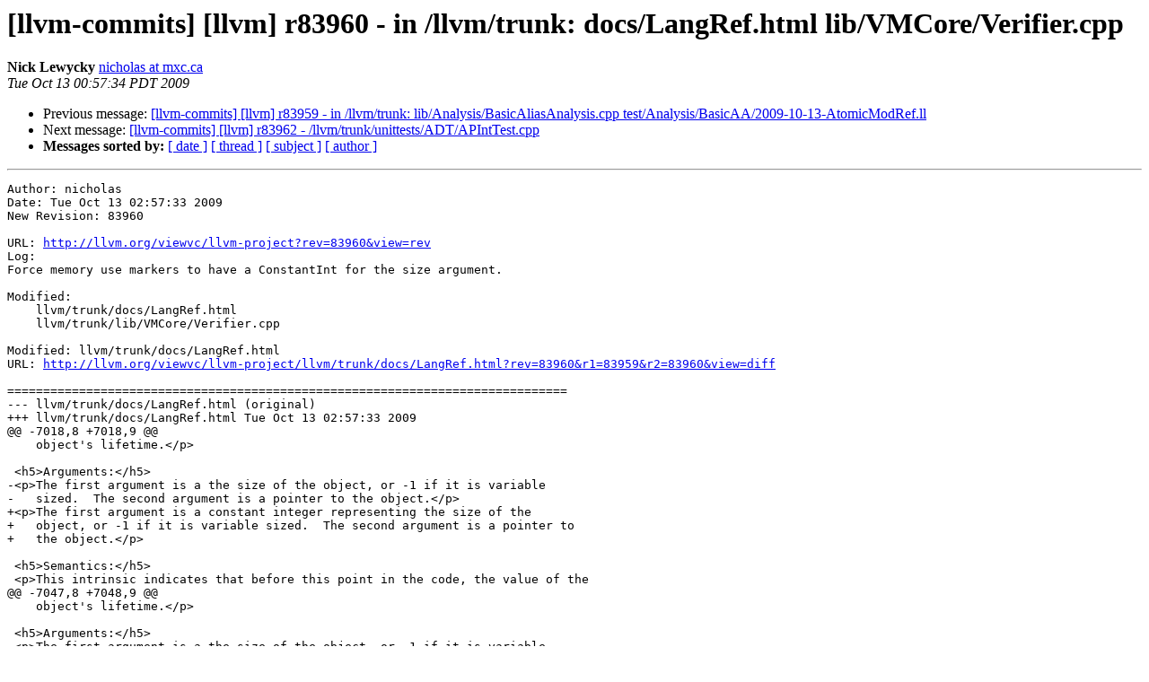

--- FILE ---
content_type: text/html
request_url: https://lists.llvm.org/pipermail/llvm-commits/Week-of-Mon-20091012/088788.html
body_size: 1811
content:
<!DOCTYPE HTML PUBLIC "-//W3C//DTD HTML 4.01 Transitional//EN">
<HTML>
 <HEAD>
   <TITLE> [llvm-commits] [llvm] r83960 - in /llvm/trunk: docs/LangRef.html	lib/VMCore/Verifier.cpp
   </TITLE>
   <LINK REL="Index" HREF="index.html" >
   <LINK REL="made" HREF="mailto:llvm-commits%40lists.llvm.org?Subject=Re%3A%20%5Bllvm-commits%5D%20%5Bllvm%5D%20r83960%20-%20in%20/llvm/trunk%3A%20docs/LangRef.html%0A%09lib/VMCore/Verifier.cpp&In-Reply-To=%3C200910130757.n9D7vYDI017071%40zion.cs.uiuc.edu%3E">
   <META NAME="robots" CONTENT="index,nofollow">
   <style type="text/css">
       pre {
           white-space: pre-wrap;       /* css-2.1, curent FF, Opera, Safari */
           }
   </style>
   <META http-equiv="Content-Type" content="text/html; charset=utf-8">
   <LINK REL="Previous"  HREF="088905.html">
   <LINK REL="Next"  HREF="088790.html">
 </HEAD>
 <BODY BGCOLOR="#ffffff">
   <H1>[llvm-commits] [llvm] r83960 - in /llvm/trunk: docs/LangRef.html	lib/VMCore/Verifier.cpp</H1>
    <B>Nick Lewycky</B> 
    <A HREF="mailto:llvm-commits%40lists.llvm.org?Subject=Re%3A%20%5Bllvm-commits%5D%20%5Bllvm%5D%20r83960%20-%20in%20/llvm/trunk%3A%20docs/LangRef.html%0A%09lib/VMCore/Verifier.cpp&In-Reply-To=%3C200910130757.n9D7vYDI017071%40zion.cs.uiuc.edu%3E"
       TITLE="[llvm-commits] [llvm] r83960 - in /llvm/trunk: docs/LangRef.html	lib/VMCore/Verifier.cpp">nicholas at mxc.ca
       </A><BR>
    <I>Tue Oct 13 00:57:34 PDT 2009</I>
    <P><UL>
        <LI>Previous message: <A HREF="088905.html">[llvm-commits] [llvm] r83959 - in /llvm/trunk: lib/Analysis/BasicAliasAnalysis.cpp test/Analysis/BasicAA/2009-10-13-AtomicModRef.ll
</A></li>
        <LI>Next message: <A HREF="088790.html">[llvm-commits] [llvm] r83962 -	/llvm/trunk/unittests/ADT/APIntTest.cpp
</A></li>
         <LI> <B>Messages sorted by:</B> 
              <a href="date.html#88788">[ date ]</a>
              <a href="thread.html#88788">[ thread ]</a>
              <a href="subject.html#88788">[ subject ]</a>
              <a href="author.html#88788">[ author ]</a>
         </LI>
       </UL>
    <HR>  
<!--beginarticle-->
<PRE>Author: nicholas
Date: Tue Oct 13 02:57:33 2009
New Revision: 83960

URL: <A HREF="http://llvm.org/viewvc/llvm-project?rev=83960&amp;view=rev">http://llvm.org/viewvc/llvm-project?rev=83960&amp;view=rev</A>
Log:
Force memory use markers to have a ConstantInt for the size argument.

Modified:
    llvm/trunk/docs/LangRef.html
    llvm/trunk/lib/VMCore/Verifier.cpp

Modified: llvm/trunk/docs/LangRef.html
URL: <A HREF="http://llvm.org/viewvc/llvm-project/llvm/trunk/docs/LangRef.html?rev=83960&amp;r1=83959&amp;r2=83960&amp;view=diff">http://llvm.org/viewvc/llvm-project/llvm/trunk/docs/LangRef.html?rev=83960&amp;r1=83959&amp;r2=83960&amp;view=diff</A>

==============================================================================
--- llvm/trunk/docs/LangRef.html (original)
+++ llvm/trunk/docs/LangRef.html Tue Oct 13 02:57:33 2009
@@ -7018,8 +7018,9 @@
    object's lifetime.&lt;/p&gt;
 
 &lt;h5&gt;Arguments:&lt;/h5&gt;
-&lt;p&gt;The first argument is a the size of the object, or -1 if it is variable
-   sized.  The second argument is a pointer to the object.&lt;/p&gt;
+&lt;p&gt;The first argument is a constant integer representing the size of the
+   object, or -1 if it is variable sized.  The second argument is a pointer to
+   the object.&lt;/p&gt;
 
 &lt;h5&gt;Semantics:&lt;/h5&gt;
 &lt;p&gt;This intrinsic indicates that before this point in the code, the value of the
@@ -7047,8 +7048,9 @@
    object's lifetime.&lt;/p&gt;
 
 &lt;h5&gt;Arguments:&lt;/h5&gt;
-&lt;p&gt;The first argument is a the size of the object, or -1 if it is variable
-   sized.  The second argument is a pointer to the object.&lt;/p&gt;
+&lt;p&gt;The first argument is a constant integer representing the size of the
+   object, or -1 if it is variable sized.  The second argument is a pointer to
+   the object.&lt;/p&gt;
 
 &lt;h5&gt;Semantics:&lt;/h5&gt;
 &lt;p&gt;This intrinsic indicates that after this point in the code, the value of the
@@ -7075,8 +7077,9 @@
    a memory object will not change.&lt;/p&gt;
 
 &lt;h5&gt;Arguments:&lt;/h5&gt;
-&lt;p&gt;The first argument is a the size of the object, or -1 if it is variable
-   sized.  The second argument is a pointer to the object.&lt;/p&gt;
+&lt;p&gt;The first argument is a constant integer representing the size of the
+   object, or -1 if it is variable sized.  The second argument is a pointer to
+   the object.&lt;/p&gt;
 
 &lt;h5&gt;Semantics:&lt;/h5&gt;
 &lt;p&gt;This intrinsic indicates that until an &lt;tt&gt;llvm.invariant.end&lt;/tt&gt; that uses
@@ -7103,8 +7106,9 @@
 
 &lt;h5&gt;Arguments:&lt;/h5&gt;
 &lt;p&gt;The first argument is the matching &lt;tt&gt;llvm.invariant.start&lt;/tt&gt; intrinsic.
-   The second argument is a the size of the object, or -1 if it is variable
-   sized and the third argument is a pointer to the object.&lt;/p&gt;
+   The second argument is a constant integer representing the size of the
+   object, or -1 if it is variable sized and the third argument is a pointer
+   to the object.&lt;/p&gt;
 
 &lt;h5&gt;Semantics:&lt;/h5&gt;
 &lt;p&gt;This intrinsic indicates that the memory is mutable again.&lt;/p&gt;

Modified: llvm/trunk/lib/VMCore/Verifier.cpp
URL: <A HREF="http://llvm.org/viewvc/llvm-project/llvm/trunk/lib/VMCore/Verifier.cpp?rev=83960&amp;r1=83959&amp;r2=83960&amp;view=diff">http://llvm.org/viewvc/llvm-project/llvm/trunk/lib/VMCore/Verifier.cpp?rev=83960&amp;r1=83959&amp;r2=83960&amp;view=diff</A>

==============================================================================
--- llvm/trunk/lib/VMCore/Verifier.cpp (original)
+++ llvm/trunk/lib/VMCore/Verifier.cpp Tue Oct 13 02:57:33 2009
@@ -1578,6 +1578,17 @@
             &quot;llvm.stackprotector parameter #2 must resolve to an alloca.&quot;,
             &amp;CI);
     break;
+  case Intrinsic::lifetime_start:
+  case Intrinsic::lifetime_end:
+  case Intrinsic::invariant_start:
+    Assert1(isa&lt;ConstantInt&gt;(CI.getOperand(1)),
+            &quot;size argument of memory use markers must be a constant integer&quot;,
+            &amp;CI);
+    break;
+  case Intrinsic::invariant_end:
+    Assert1(isa&lt;ConstantInt&gt;(CI.getOperand(2)),
+            &quot;llvm.invariant.end parameter #2 must be a constant integer&quot;, &amp;CI);
+    break;
   }
 }
 



</PRE>

<!--endarticle-->
    <HR>
    <P><UL>
        <!--threads-->
	<LI>Previous message: <A HREF="088905.html">[llvm-commits] [llvm] r83959 - in /llvm/trunk: lib/Analysis/BasicAliasAnalysis.cpp test/Analysis/BasicAA/2009-10-13-AtomicModRef.ll
</A></li>
	<LI>Next message: <A HREF="088790.html">[llvm-commits] [llvm] r83962 -	/llvm/trunk/unittests/ADT/APIntTest.cpp
</A></li>
         <LI> <B>Messages sorted by:</B> 
              <a href="date.html#88788">[ date ]</a>
              <a href="thread.html#88788">[ thread ]</a>
              <a href="subject.html#88788">[ subject ]</a>
              <a href="author.html#88788">[ author ]</a>
         </LI>
       </UL>

<hr>
<a href="http://lists.llvm.org/cgi-bin/mailman/listinfo/llvm-commits">More information about the llvm-commits
mailing list</a><br>
</body></html>
